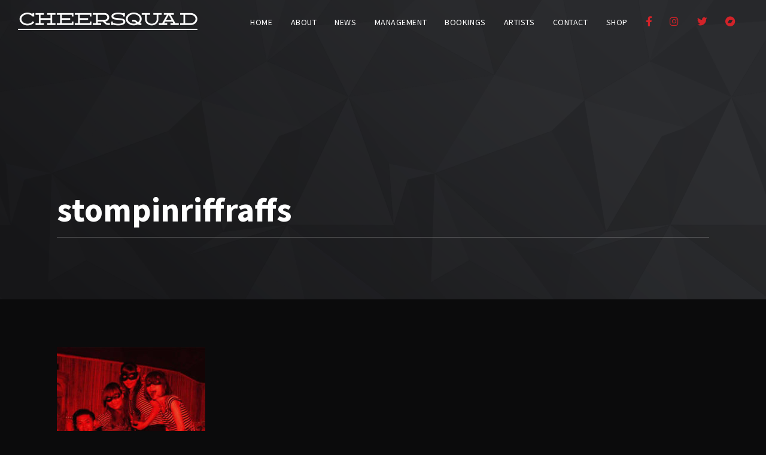

--- FILE ---
content_type: text/html; charset=UTF-8
request_url: https://www.cheersquad.com.au/bands/stompin-riffraffs/stompinriffraffs/
body_size: 13187
content:
<!DOCTYPE html>
<html dir="ltr" lang="en-AU" prefix="og: https://ogp.me/ns#">
<head>
	<meta charset="UTF-8">
	<meta name="viewport" content="width=device-width, initial-scale=1.0, maximum-scale=1.0, user-scalable=no">
	<link rel="profile" href="http://gmpg.org/xfn/11">
	<link rel="pingback" href="https://www.cheersquad.com.au/xmlrpc.php">
	<title>stompinriffraffs | Cheersquad</title>

		<!-- All in One SEO 4.9.3 - aioseo.com -->
	<meta name="robots" content="max-image-preview:large" />
	<meta name="author" content="Cheersquad"/>
	<link rel="canonical" href="https://www.cheersquad.com.au/bands/stompin-riffraffs/stompinriffraffs/" />
	<meta name="generator" content="All in One SEO (AIOSEO) 4.9.3" />
		<meta property="og:locale" content="en_US" />
		<meta property="og:site_name" content="Cheersquad" />
		<meta property="og:type" content="article" />
		<meta property="og:title" content="stompinriffraffs | Cheersquad" />
		<meta property="og:url" content="https://www.cheersquad.com.au/bands/stompin-riffraffs/stompinriffraffs/" />
		<meta property="og:image" content="https://www.cheersquad.com.au/wp-content/uploads/2018/10/cheersquad.jpg" />
		<meta property="og:image:secure_url" content="https://www.cheersquad.com.au/wp-content/uploads/2018/10/cheersquad.jpg" />
		<meta property="og:image:width" content="800" />
		<meta property="og:image:height" content="450" />
		<meta property="article:published_time" content="2018-10-11T11:24:25+00:00" />
		<meta property="article:modified_time" content="2018-10-11T11:24:25+00:00" />
		<meta property="article:publisher" content="https://www.facebook.com/CheersquadRecordsTapesMGMT" />
		<meta name="twitter:card" content="summary" />
		<meta name="twitter:site" content="@wally_kempton" />
		<meta name="twitter:title" content="stompinriffraffs | Cheersquad" />
		<meta name="twitter:image" content="https://www.cheersquad.com.au/wp-content/uploads/2018/10/cheersquad.jpg" />
		<script type="application/ld+json" class="aioseo-schema">
			{"@context":"https:\/\/schema.org","@graph":[{"@type":"BreadcrumbList","@id":"https:\/\/www.cheersquad.com.au\/bands\/stompin-riffraffs\/stompinriffraffs\/#breadcrumblist","itemListElement":[{"@type":"ListItem","@id":"https:\/\/www.cheersquad.com.au#listItem","position":1,"name":"Home","item":"https:\/\/www.cheersquad.com.au","nextItem":{"@type":"ListItem","@id":"https:\/\/www.cheersquad.com.au\/bands\/stompin-riffraffs\/stompinriffraffs\/#listItem","name":"stompinriffraffs"}},{"@type":"ListItem","@id":"https:\/\/www.cheersquad.com.au\/bands\/stompin-riffraffs\/stompinriffraffs\/#listItem","position":2,"name":"stompinriffraffs","previousItem":{"@type":"ListItem","@id":"https:\/\/www.cheersquad.com.au#listItem","name":"Home"}}]},{"@type":"ItemPage","@id":"https:\/\/www.cheersquad.com.au\/bands\/stompin-riffraffs\/stompinriffraffs\/#itempage","url":"https:\/\/www.cheersquad.com.au\/bands\/stompin-riffraffs\/stompinriffraffs\/","name":"stompinriffraffs | Cheersquad","inLanguage":"en-AU","isPartOf":{"@id":"https:\/\/www.cheersquad.com.au\/#website"},"breadcrumb":{"@id":"https:\/\/www.cheersquad.com.au\/bands\/stompin-riffraffs\/stompinriffraffs\/#breadcrumblist"},"author":{"@id":"https:\/\/www.cheersquad.com.au\/author\/cuff\/#author"},"creator":{"@id":"https:\/\/www.cheersquad.com.au\/author\/cuff\/#author"},"datePublished":"2018-10-11T22:24:25+11:00","dateModified":"2018-10-11T22:24:25+11:00"},{"@type":"Organization","@id":"https:\/\/www.cheersquad.com.au\/#organization","name":"Cheersquad Records & Tapes","description":"Melbourne record label Cheersquad Records & Tapes","url":"https:\/\/www.cheersquad.com.au\/","logo":{"@type":"ImageObject","url":"https:\/\/www.cheersquad.com.au\/wp-content\/uploads\/2020\/05\/Facebook-profile-photo-large-font.jpg","@id":"https:\/\/www.cheersquad.com.au\/bands\/stompin-riffraffs\/stompinriffraffs\/#organizationLogo","width":820,"height":820,"caption":"Cheersquad Records & Tapes"},"image":{"@id":"https:\/\/www.cheersquad.com.au\/bands\/stompin-riffraffs\/stompinriffraffs\/#organizationLogo"},"sameAs":["https:\/\/instagram.com\/cheersquadrecords","https:\/\/www.youtube.com\/channel\/UCnjniTJZiFfmw8JlsLZU7Bg","https:\/\/soundcloud.com\/cheersquadrecordsandtapes\/"]},{"@type":"Person","@id":"https:\/\/www.cheersquad.com.au\/author\/cuff\/#author","url":"https:\/\/www.cheersquad.com.au\/author\/cuff\/","name":"Cheersquad","image":{"@type":"ImageObject","@id":"https:\/\/www.cheersquad.com.au\/bands\/stompin-riffraffs\/stompinriffraffs\/#authorImage","url":"https:\/\/secure.gravatar.com\/avatar\/17e333aa29b6f036eec0b77c9d18b56889c1534c8888b0c4efc30117c30ced9f?s=96&d=mm&r=g","width":96,"height":96,"caption":"Cheersquad"}},{"@type":"WebSite","@id":"https:\/\/www.cheersquad.com.au\/#website","url":"https:\/\/www.cheersquad.com.au\/","name":"Cheersquad","description":"Melbourne record label Cheersquad Records & Tapes","inLanguage":"en-AU","publisher":{"@id":"https:\/\/www.cheersquad.com.au\/#organization"}}]}
		</script>
		<!-- All in One SEO -->

<link rel='dns-prefetch' href='//fonts.googleapis.com' />
<link rel="alternate" type="application/rss+xml" title="Cheersquad &raquo; Feed" href="https://www.cheersquad.com.au/feed/" />
<link rel="alternate" type="application/rss+xml" title="Cheersquad &raquo; Comments Feed" href="https://www.cheersquad.com.au/comments/feed/" />
<link rel="alternate" title="oEmbed (JSON)" type="application/json+oembed" href="https://www.cheersquad.com.au/wp-json/oembed/1.0/embed?url=https%3A%2F%2Fwww.cheersquad.com.au%2Fbands%2Fstompin-riffraffs%2Fstompinriffraffs%2F" />
<link rel="alternate" title="oEmbed (XML)" type="text/xml+oembed" href="https://www.cheersquad.com.au/wp-json/oembed/1.0/embed?url=https%3A%2F%2Fwww.cheersquad.com.au%2Fbands%2Fstompin-riffraffs%2Fstompinriffraffs%2F&#038;format=xml" />
<style id='wp-img-auto-sizes-contain-inline-css' type='text/css'>
img:is([sizes=auto i],[sizes^="auto," i]){contain-intrinsic-size:3000px 1500px}
/*# sourceURL=wp-img-auto-sizes-contain-inline-css */
</style>
<link rel='stylesheet' id='dashicons-css' href='https://www.cheersquad.com.au/wp-includes/css/dashicons.min.css?ver=6.9' type='text/css' media='all' />
<link rel='stylesheet' id='menu-icon-font-awesome-css' href='https://www.cheersquad.com.au/wp-content/plugins/menu-icons/css/fontawesome/css/all.min.css?ver=5.15.4' type='text/css' media='all' />
<link rel='stylesheet' id='menu-icons-extra-css' href='https://www.cheersquad.com.au/wp-content/plugins/menu-icons/css/extra.min.css?ver=0.13.20' type='text/css' media='all' />
<style id='wp-emoji-styles-inline-css' type='text/css'>

	img.wp-smiley, img.emoji {
		display: inline !important;
		border: none !important;
		box-shadow: none !important;
		height: 1em !important;
		width: 1em !important;
		margin: 0 0.07em !important;
		vertical-align: -0.1em !important;
		background: none !important;
		padding: 0 !important;
	}
/*# sourceURL=wp-emoji-styles-inline-css */
</style>
<style id='wp-block-library-inline-css' type='text/css'>
:root{--wp-block-synced-color:#7a00df;--wp-block-synced-color--rgb:122,0,223;--wp-bound-block-color:var(--wp-block-synced-color);--wp-editor-canvas-background:#ddd;--wp-admin-theme-color:#007cba;--wp-admin-theme-color--rgb:0,124,186;--wp-admin-theme-color-darker-10:#006ba1;--wp-admin-theme-color-darker-10--rgb:0,107,160.5;--wp-admin-theme-color-darker-20:#005a87;--wp-admin-theme-color-darker-20--rgb:0,90,135;--wp-admin-border-width-focus:2px}@media (min-resolution:192dpi){:root{--wp-admin-border-width-focus:1.5px}}.wp-element-button{cursor:pointer}:root .has-very-light-gray-background-color{background-color:#eee}:root .has-very-dark-gray-background-color{background-color:#313131}:root .has-very-light-gray-color{color:#eee}:root .has-very-dark-gray-color{color:#313131}:root .has-vivid-green-cyan-to-vivid-cyan-blue-gradient-background{background:linear-gradient(135deg,#00d084,#0693e3)}:root .has-purple-crush-gradient-background{background:linear-gradient(135deg,#34e2e4,#4721fb 50%,#ab1dfe)}:root .has-hazy-dawn-gradient-background{background:linear-gradient(135deg,#faaca8,#dad0ec)}:root .has-subdued-olive-gradient-background{background:linear-gradient(135deg,#fafae1,#67a671)}:root .has-atomic-cream-gradient-background{background:linear-gradient(135deg,#fdd79a,#004a59)}:root .has-nightshade-gradient-background{background:linear-gradient(135deg,#330968,#31cdcf)}:root .has-midnight-gradient-background{background:linear-gradient(135deg,#020381,#2874fc)}:root{--wp--preset--font-size--normal:16px;--wp--preset--font-size--huge:42px}.has-regular-font-size{font-size:1em}.has-larger-font-size{font-size:2.625em}.has-normal-font-size{font-size:var(--wp--preset--font-size--normal)}.has-huge-font-size{font-size:var(--wp--preset--font-size--huge)}.has-text-align-center{text-align:center}.has-text-align-left{text-align:left}.has-text-align-right{text-align:right}.has-fit-text{white-space:nowrap!important}#end-resizable-editor-section{display:none}.aligncenter{clear:both}.items-justified-left{justify-content:flex-start}.items-justified-center{justify-content:center}.items-justified-right{justify-content:flex-end}.items-justified-space-between{justify-content:space-between}.screen-reader-text{border:0;clip-path:inset(50%);height:1px;margin:-1px;overflow:hidden;padding:0;position:absolute;width:1px;word-wrap:normal!important}.screen-reader-text:focus{background-color:#ddd;clip-path:none;color:#444;display:block;font-size:1em;height:auto;left:5px;line-height:normal;padding:15px 23px 14px;text-decoration:none;top:5px;width:auto;z-index:100000}html :where(.has-border-color){border-style:solid}html :where([style*=border-top-color]){border-top-style:solid}html :where([style*=border-right-color]){border-right-style:solid}html :where([style*=border-bottom-color]){border-bottom-style:solid}html :where([style*=border-left-color]){border-left-style:solid}html :where([style*=border-width]){border-style:solid}html :where([style*=border-top-width]){border-top-style:solid}html :where([style*=border-right-width]){border-right-style:solid}html :where([style*=border-bottom-width]){border-bottom-style:solid}html :where([style*=border-left-width]){border-left-style:solid}html :where(img[class*=wp-image-]){height:auto;max-width:100%}:where(figure){margin:0 0 1em}html :where(.is-position-sticky){--wp-admin--admin-bar--position-offset:var(--wp-admin--admin-bar--height,0px)}@media screen and (max-width:600px){html :where(.is-position-sticky){--wp-admin--admin-bar--position-offset:0px}}

/*# sourceURL=wp-block-library-inline-css */
</style><style id='global-styles-inline-css' type='text/css'>
:root{--wp--preset--aspect-ratio--square: 1;--wp--preset--aspect-ratio--4-3: 4/3;--wp--preset--aspect-ratio--3-4: 3/4;--wp--preset--aspect-ratio--3-2: 3/2;--wp--preset--aspect-ratio--2-3: 2/3;--wp--preset--aspect-ratio--16-9: 16/9;--wp--preset--aspect-ratio--9-16: 9/16;--wp--preset--color--black: #000000;--wp--preset--color--cyan-bluish-gray: #abb8c3;--wp--preset--color--white: #ffffff;--wp--preset--color--pale-pink: #f78da7;--wp--preset--color--vivid-red: #cf2e2e;--wp--preset--color--luminous-vivid-orange: #ff6900;--wp--preset--color--luminous-vivid-amber: #fcb900;--wp--preset--color--light-green-cyan: #7bdcb5;--wp--preset--color--vivid-green-cyan: #00d084;--wp--preset--color--pale-cyan-blue: #8ed1fc;--wp--preset--color--vivid-cyan-blue: #0693e3;--wp--preset--color--vivid-purple: #9b51e0;--wp--preset--gradient--vivid-cyan-blue-to-vivid-purple: linear-gradient(135deg,rgb(6,147,227) 0%,rgb(155,81,224) 100%);--wp--preset--gradient--light-green-cyan-to-vivid-green-cyan: linear-gradient(135deg,rgb(122,220,180) 0%,rgb(0,208,130) 100%);--wp--preset--gradient--luminous-vivid-amber-to-luminous-vivid-orange: linear-gradient(135deg,rgb(252,185,0) 0%,rgb(255,105,0) 100%);--wp--preset--gradient--luminous-vivid-orange-to-vivid-red: linear-gradient(135deg,rgb(255,105,0) 0%,rgb(207,46,46) 100%);--wp--preset--gradient--very-light-gray-to-cyan-bluish-gray: linear-gradient(135deg,rgb(238,238,238) 0%,rgb(169,184,195) 100%);--wp--preset--gradient--cool-to-warm-spectrum: linear-gradient(135deg,rgb(74,234,220) 0%,rgb(151,120,209) 20%,rgb(207,42,186) 40%,rgb(238,44,130) 60%,rgb(251,105,98) 80%,rgb(254,248,76) 100%);--wp--preset--gradient--blush-light-purple: linear-gradient(135deg,rgb(255,206,236) 0%,rgb(152,150,240) 100%);--wp--preset--gradient--blush-bordeaux: linear-gradient(135deg,rgb(254,205,165) 0%,rgb(254,45,45) 50%,rgb(107,0,62) 100%);--wp--preset--gradient--luminous-dusk: linear-gradient(135deg,rgb(255,203,112) 0%,rgb(199,81,192) 50%,rgb(65,88,208) 100%);--wp--preset--gradient--pale-ocean: linear-gradient(135deg,rgb(255,245,203) 0%,rgb(182,227,212) 50%,rgb(51,167,181) 100%);--wp--preset--gradient--electric-grass: linear-gradient(135deg,rgb(202,248,128) 0%,rgb(113,206,126) 100%);--wp--preset--gradient--midnight: linear-gradient(135deg,rgb(2,3,129) 0%,rgb(40,116,252) 100%);--wp--preset--font-size--small: 13px;--wp--preset--font-size--medium: 20px;--wp--preset--font-size--large: 36px;--wp--preset--font-size--x-large: 42px;--wp--preset--spacing--20: 0.44rem;--wp--preset--spacing--30: 0.67rem;--wp--preset--spacing--40: 1rem;--wp--preset--spacing--50: 1.5rem;--wp--preset--spacing--60: 2.25rem;--wp--preset--spacing--70: 3.38rem;--wp--preset--spacing--80: 5.06rem;--wp--preset--shadow--natural: 6px 6px 9px rgba(0, 0, 0, 0.2);--wp--preset--shadow--deep: 12px 12px 50px rgba(0, 0, 0, 0.4);--wp--preset--shadow--sharp: 6px 6px 0px rgba(0, 0, 0, 0.2);--wp--preset--shadow--outlined: 6px 6px 0px -3px rgb(255, 255, 255), 6px 6px rgb(0, 0, 0);--wp--preset--shadow--crisp: 6px 6px 0px rgb(0, 0, 0);}:where(.is-layout-flex){gap: 0.5em;}:where(.is-layout-grid){gap: 0.5em;}body .is-layout-flex{display: flex;}.is-layout-flex{flex-wrap: wrap;align-items: center;}.is-layout-flex > :is(*, div){margin: 0;}body .is-layout-grid{display: grid;}.is-layout-grid > :is(*, div){margin: 0;}:where(.wp-block-columns.is-layout-flex){gap: 2em;}:where(.wp-block-columns.is-layout-grid){gap: 2em;}:where(.wp-block-post-template.is-layout-flex){gap: 1.25em;}:where(.wp-block-post-template.is-layout-grid){gap: 1.25em;}.has-black-color{color: var(--wp--preset--color--black) !important;}.has-cyan-bluish-gray-color{color: var(--wp--preset--color--cyan-bluish-gray) !important;}.has-white-color{color: var(--wp--preset--color--white) !important;}.has-pale-pink-color{color: var(--wp--preset--color--pale-pink) !important;}.has-vivid-red-color{color: var(--wp--preset--color--vivid-red) !important;}.has-luminous-vivid-orange-color{color: var(--wp--preset--color--luminous-vivid-orange) !important;}.has-luminous-vivid-amber-color{color: var(--wp--preset--color--luminous-vivid-amber) !important;}.has-light-green-cyan-color{color: var(--wp--preset--color--light-green-cyan) !important;}.has-vivid-green-cyan-color{color: var(--wp--preset--color--vivid-green-cyan) !important;}.has-pale-cyan-blue-color{color: var(--wp--preset--color--pale-cyan-blue) !important;}.has-vivid-cyan-blue-color{color: var(--wp--preset--color--vivid-cyan-blue) !important;}.has-vivid-purple-color{color: var(--wp--preset--color--vivid-purple) !important;}.has-black-background-color{background-color: var(--wp--preset--color--black) !important;}.has-cyan-bluish-gray-background-color{background-color: var(--wp--preset--color--cyan-bluish-gray) !important;}.has-white-background-color{background-color: var(--wp--preset--color--white) !important;}.has-pale-pink-background-color{background-color: var(--wp--preset--color--pale-pink) !important;}.has-vivid-red-background-color{background-color: var(--wp--preset--color--vivid-red) !important;}.has-luminous-vivid-orange-background-color{background-color: var(--wp--preset--color--luminous-vivid-orange) !important;}.has-luminous-vivid-amber-background-color{background-color: var(--wp--preset--color--luminous-vivid-amber) !important;}.has-light-green-cyan-background-color{background-color: var(--wp--preset--color--light-green-cyan) !important;}.has-vivid-green-cyan-background-color{background-color: var(--wp--preset--color--vivid-green-cyan) !important;}.has-pale-cyan-blue-background-color{background-color: var(--wp--preset--color--pale-cyan-blue) !important;}.has-vivid-cyan-blue-background-color{background-color: var(--wp--preset--color--vivid-cyan-blue) !important;}.has-vivid-purple-background-color{background-color: var(--wp--preset--color--vivid-purple) !important;}.has-black-border-color{border-color: var(--wp--preset--color--black) !important;}.has-cyan-bluish-gray-border-color{border-color: var(--wp--preset--color--cyan-bluish-gray) !important;}.has-white-border-color{border-color: var(--wp--preset--color--white) !important;}.has-pale-pink-border-color{border-color: var(--wp--preset--color--pale-pink) !important;}.has-vivid-red-border-color{border-color: var(--wp--preset--color--vivid-red) !important;}.has-luminous-vivid-orange-border-color{border-color: var(--wp--preset--color--luminous-vivid-orange) !important;}.has-luminous-vivid-amber-border-color{border-color: var(--wp--preset--color--luminous-vivid-amber) !important;}.has-light-green-cyan-border-color{border-color: var(--wp--preset--color--light-green-cyan) !important;}.has-vivid-green-cyan-border-color{border-color: var(--wp--preset--color--vivid-green-cyan) !important;}.has-pale-cyan-blue-border-color{border-color: var(--wp--preset--color--pale-cyan-blue) !important;}.has-vivid-cyan-blue-border-color{border-color: var(--wp--preset--color--vivid-cyan-blue) !important;}.has-vivid-purple-border-color{border-color: var(--wp--preset--color--vivid-purple) !important;}.has-vivid-cyan-blue-to-vivid-purple-gradient-background{background: var(--wp--preset--gradient--vivid-cyan-blue-to-vivid-purple) !important;}.has-light-green-cyan-to-vivid-green-cyan-gradient-background{background: var(--wp--preset--gradient--light-green-cyan-to-vivid-green-cyan) !important;}.has-luminous-vivid-amber-to-luminous-vivid-orange-gradient-background{background: var(--wp--preset--gradient--luminous-vivid-amber-to-luminous-vivid-orange) !important;}.has-luminous-vivid-orange-to-vivid-red-gradient-background{background: var(--wp--preset--gradient--luminous-vivid-orange-to-vivid-red) !important;}.has-very-light-gray-to-cyan-bluish-gray-gradient-background{background: var(--wp--preset--gradient--very-light-gray-to-cyan-bluish-gray) !important;}.has-cool-to-warm-spectrum-gradient-background{background: var(--wp--preset--gradient--cool-to-warm-spectrum) !important;}.has-blush-light-purple-gradient-background{background: var(--wp--preset--gradient--blush-light-purple) !important;}.has-blush-bordeaux-gradient-background{background: var(--wp--preset--gradient--blush-bordeaux) !important;}.has-luminous-dusk-gradient-background{background: var(--wp--preset--gradient--luminous-dusk) !important;}.has-pale-ocean-gradient-background{background: var(--wp--preset--gradient--pale-ocean) !important;}.has-electric-grass-gradient-background{background: var(--wp--preset--gradient--electric-grass) !important;}.has-midnight-gradient-background{background: var(--wp--preset--gradient--midnight) !important;}.has-small-font-size{font-size: var(--wp--preset--font-size--small) !important;}.has-medium-font-size{font-size: var(--wp--preset--font-size--medium) !important;}.has-large-font-size{font-size: var(--wp--preset--font-size--large) !important;}.has-x-large-font-size{font-size: var(--wp--preset--font-size--x-large) !important;}
/*# sourceURL=global-styles-inline-css */
</style>

<style id='classic-theme-styles-inline-css' type='text/css'>
/*! This file is auto-generated */
.wp-block-button__link{color:#fff;background-color:#32373c;border-radius:9999px;box-shadow:none;text-decoration:none;padding:calc(.667em + 2px) calc(1.333em + 2px);font-size:1.125em}.wp-block-file__button{background:#32373c;color:#fff;text-decoration:none}
/*# sourceURL=/wp-includes/css/classic-themes.min.css */
</style>
<link rel='stylesheet' id='wp-components-css' href='https://www.cheersquad.com.au/wp-includes/css/dist/components/style.min.css?ver=6.9' type='text/css' media='all' />
<link rel='stylesheet' id='wp-preferences-css' href='https://www.cheersquad.com.au/wp-includes/css/dist/preferences/style.min.css?ver=6.9' type='text/css' media='all' />
<link rel='stylesheet' id='wp-block-editor-css' href='https://www.cheersquad.com.au/wp-includes/css/dist/block-editor/style.min.css?ver=6.9' type='text/css' media='all' />
<link rel='stylesheet' id='popup-maker-block-library-style-css' href='https://www.cheersquad.com.au/wp-content/plugins/popup-maker/dist/packages/block-library-style.css?ver=dbea705cfafe089d65f1' type='text/css' media='all' />
<link rel='stylesheet' id='contact-form-7-css' href='https://www.cheersquad.com.au/wp-content/plugins/contact-form-7/includes/css/styles.css?ver=6.1.4' type='text/css' media='all' />
<link rel='stylesheet' id='rascals-shortcodes-css' href='https://www.cheersquad.com.au/wp-content/plugins/noisa-toolkit/assets/css/shortcodes.css?ver=6.9' type='text/css' media='all' />
<link rel='stylesheet' id='searchandfilter-css' href='https://www.cheersquad.com.au/wp-content/plugins/search-filter/style.css?ver=1' type='text/css' media='all' />
<link rel='stylesheet' id='noisa-fonts-css' href='//fonts.googleapis.com/css?family=Source+Sans+Pro%3A300%2C300i%2C400%2C400i%2C600%2C600i%2C700%2C700i&#038;subset=latin-ext&#038;ver=1.0.0' type='text/css' media='all' />
<link rel='stylesheet' id='icomoon-css' href='https://www.cheersquad.com.au/wp-content/themes/noisa/icons/icomoon.css?ver=6.9' type='text/css' media='all' />
<link rel='stylesheet' id='magnific-popup-css' href='https://www.cheersquad.com.au/wp-content/themes/noisa/css/magnific-popup.css?ver=6.9' type='text/css' media='all' />
<link rel='stylesheet' id='owl-carousel-css' href='https://www.cheersquad.com.au/wp-content/themes/noisa/css/owl.carousel.css?ver=6.9' type='text/css' media='all' />
<link rel='stylesheet' id='noisa-style-css' href='https://www.cheersquad.com.au/wp-content/themes/noisa/style.css?ver=6.9' type='text/css' media='all' />
<script type="text/javascript" src="https://www.cheersquad.com.au/wp-includes/js/jquery/jquery.min.js?ver=3.7.1" id="jquery-core-js"></script>
<script type="text/javascript" src="https://www.cheersquad.com.au/wp-includes/js/jquery/jquery-migrate.min.js?ver=3.4.1" id="jquery-migrate-js"></script>
<script type="text/javascript" src="//www.cheersquad.com.au/wp-content/plugins/revslider/sr6/assets/js/rbtools.min.js?ver=6.7.37" async id="tp-tools-js"></script>
<script type="text/javascript" src="//www.cheersquad.com.au/wp-content/plugins/revslider/sr6/assets/js/rs6.min.js?ver=6.7.37" async id="revmin-js"></script>
<script type="text/javascript" id="custom-scripts-js-extra">
/* <![CDATA[ */
var theme_vars = {"theme_uri":"https://www.cheersquad.com.au/wp-content/themes/noisa","map_marker":"","content_animations":"","mobile_animations":""};
//# sourceURL=custom-scripts-js-extra
/* ]]> */
</script>
<script type="text/javascript" src="https://www.cheersquad.com.au/wp-content/themes/noisa/js/custom.js?ver=imagesloaded" id="custom-scripts-js"></script>
<script></script><link rel="https://api.w.org/" href="https://www.cheersquad.com.au/wp-json/" /><link rel="alternate" title="JSON" type="application/json" href="https://www.cheersquad.com.au/wp-json/wp/v2/media/684" /><link rel="EditURI" type="application/rsd+xml" title="RSD" href="https://www.cheersquad.com.au/xmlrpc.php?rsd" />
<meta name="generator" content="WordPress 6.9" />
<link rel='shortlink' href='https://www.cheersquad.com.au/?p=684' />

<meta property="og:url" content="https://www.cheersquad.com.au/bands/stompin-riffraffs/stompinriffraffs/"/>

<meta property="og:image" content="https://www.cheersquad.com.au/wp-content/uploads/2018/10/stompinriffraffs.jpg"/>
<style type="text/css">.recentcomments a{display:inline !important;padding:0 !important;margin:0 !important;}</style><meta name="generator" content="Powered by WPBakery Page Builder - drag and drop page builder for WordPress."/>
<meta name="generator" content="Powered by Slider Revolution 6.7.37 - responsive, Mobile-Friendly Slider Plugin for WordPress with comfortable drag and drop interface." />
<link rel="icon" href="https://www.cheersquad.com.au/wp-content/uploads/2018/10/cropped-favicon-32x32.png" sizes="32x32" />
<link rel="icon" href="https://www.cheersquad.com.au/wp-content/uploads/2018/10/cropped-favicon-192x192.png" sizes="192x192" />
<link rel="apple-touch-icon" href="https://www.cheersquad.com.au/wp-content/uploads/2018/10/cropped-favicon-180x180.png" />
<meta name="msapplication-TileImage" content="https://www.cheersquad.com.au/wp-content/uploads/2018/10/cropped-favicon-270x270.png" />
<script>function setREVStartSize(e){
			//window.requestAnimationFrame(function() {
				window.RSIW = window.RSIW===undefined ? window.innerWidth : window.RSIW;
				window.RSIH = window.RSIH===undefined ? window.innerHeight : window.RSIH;
				try {
					var pw = document.getElementById(e.c).parentNode.offsetWidth,
						newh;
					pw = pw===0 || isNaN(pw) || (e.l=="fullwidth" || e.layout=="fullwidth") ? window.RSIW : pw;
					e.tabw = e.tabw===undefined ? 0 : parseInt(e.tabw);
					e.thumbw = e.thumbw===undefined ? 0 : parseInt(e.thumbw);
					e.tabh = e.tabh===undefined ? 0 : parseInt(e.tabh);
					e.thumbh = e.thumbh===undefined ? 0 : parseInt(e.thumbh);
					e.tabhide = e.tabhide===undefined ? 0 : parseInt(e.tabhide);
					e.thumbhide = e.thumbhide===undefined ? 0 : parseInt(e.thumbhide);
					e.mh = e.mh===undefined || e.mh=="" || e.mh==="auto" ? 0 : parseInt(e.mh,0);
					if(e.layout==="fullscreen" || e.l==="fullscreen")
						newh = Math.max(e.mh,window.RSIH);
					else{
						e.gw = Array.isArray(e.gw) ? e.gw : [e.gw];
						for (var i in e.rl) if (e.gw[i]===undefined || e.gw[i]===0) e.gw[i] = e.gw[i-1];
						e.gh = e.el===undefined || e.el==="" || (Array.isArray(e.el) && e.el.length==0)? e.gh : e.el;
						e.gh = Array.isArray(e.gh) ? e.gh : [e.gh];
						for (var i in e.rl) if (e.gh[i]===undefined || e.gh[i]===0) e.gh[i] = e.gh[i-1];
											
						var nl = new Array(e.rl.length),
							ix = 0,
							sl;
						e.tabw = e.tabhide>=pw ? 0 : e.tabw;
						e.thumbw = e.thumbhide>=pw ? 0 : e.thumbw;
						e.tabh = e.tabhide>=pw ? 0 : e.tabh;
						e.thumbh = e.thumbhide>=pw ? 0 : e.thumbh;
						for (var i in e.rl) nl[i] = e.rl[i]<window.RSIW ? 0 : e.rl[i];
						sl = nl[0];
						for (var i in nl) if (sl>nl[i] && nl[i]>0) { sl = nl[i]; ix=i;}
						var m = pw>(e.gw[ix]+e.tabw+e.thumbw) ? 1 : (pw-(e.tabw+e.thumbw)) / (e.gw[ix]);
						newh =  (e.gh[ix] * m) + (e.tabh + e.thumbh);
					}
					var el = document.getElementById(e.c);
					if (el!==null && el) el.style.height = newh+"px";
					el = document.getElementById(e.c+"_wrapper");
					if (el!==null && el) {
						el.style.height = newh+"px";
						el.style.display = "block";
					}
				} catch(e){
					console.log("Failure at Presize of Slider:" + e)
				}
			//});
		  };</script>
		<style type="text/css" id="wp-custom-css">
			/* Selection */
::-moz-selection { background: #d2232a; }
::selection { background: #d2232a; }

/* -----> Color */
a,
blockquote cite a,
blockquote cite a:hover,
#searchform #searchsubmit i:hover,
.color,
#slidebar header a:hover, #slidebar header a:hover span,
.format-quote .quote-text cite, .format-quote .quote-text cite a
.more-link, .more-link-excerpt,
.grid-cats a:hover,
.grid-share-buttons a:hover .icon,
.thumb-event .event-day,
.logged-in-as a:hover,
#footer-note p a:hover,
.widget a:hover,
.widget-title a:hover,
.content-sidebar .widget a:hover,
.widget table#wp-calendar #next a:hover, .widget table#wp-calendar #prev a:hover,
.tweets-widget li a:hover:before,
.tweets-widget li .date a,
.widget_noisa_recent_posts .rp-caption .rp-date,
.sp-time-elapsed,
#scamp_player.sp-show-list .sp-buttons-container a.sp-queue-button:before,
.circle-button:hover i.icon,
.track-button:hover,
.track-button:hover i.icon,
.icon_column .text-holder a:hover,
.icon_column:hover .icon_column_title, .icon_column:hover .icon
{
    color: #d2232a;
}

a > * {color: #fff}
a > *:hover {color: #d2232a}

/* -----> Background */
.spinner,
#nav ul ul a:hover, #nav ul ul .hover > a, #nav ul ul .current > a, 
#nav ul ul .current > a:hover, #nav ul ul a.selected,
.post-navigation a:hover,
.meta-cats a,
.meta-col .meta-comments a,
.meta-tags a:hover,
.masonry-list .event-li.selected .date,
.masonry-list .event-li:hover .date,
.grid-content:after,
.section-title:after,
.comment .reply a:hover,
#scroll-button:hover,
.widget button, .widget .button, .widget input[type='button'], .widget input[type='reset'], .widget input[type='submit'],
.widget_tag_cloud .tagcloud a:hover,
.tweets-widget li:hover:before,
.badge.color,
.badge.soundcloud,
input[type='submit'], button, .btn, .widget .btn,
.pill-btn,
.sp-progress .sp-position,
#scamp_player.paused .sp-position,
.sp-progress .sp-position:after,
.sp-volume-position,
.sp-volume-position:after,
.tweets li:hover:before,
ol.tracklist.simple li .simple-track.sp-play,
ol.tracklist.simple li .simple-track.sp-pause,
ol.tracklist.simple li .simple-track.sp-loading,
ol.tracklist.simple li .simple-track:hover,
#icon-nav #shop-link .shop-items-count,
.circle-btn:hover,
.share-buttons .circle-btn:hover,
#header.show-bg #icon-nav #shop-link .shop-items-count
{
    background-color: #d2232a;
}

/* -----> Border */
.meta-col .meta-comments a:after,
.intro-tabs-wrap a:hover,
.intro-tabs-wrap.intro-tabs-before-init a:first-child,
.intro-tabs-wrap a.active,
.direction-l .flag:before,
.direction-r .flag:before,
.price-table-inner.important-price,
.dark-bg .price-table-inner:hover,
.price-table-inner:hover {
    border-color: #d2232a;
}

@media only screen and (min-width: 1220px) {
#icon-nav{display:none;}
}		</style>
		<style id="kirki-inline-styles">#footer-note p a:hover,#scamp_player.sp-show-list .sp-buttons-container a.sp-queue-button:before,#searchform #searchsubmit i:hover,#slidebar header a:hover,#slidebar header a:hover span,.circle-button:hover i.icon,.color,.content-sidebar .widget a:hover,.format-quote .quote-text cite,.format-quote .quote-text cite a,.grid-cats a:hover,.grid-share-buttons a:hover .icon,.icon_column .text-holder a:hover,.icon_column:hover .icon,.icon_column:hover .icon_column_title,.logged-in-as a:hover,.more-link,.more-link-excerpt,.sp-time-elapsed,.thumb-event .event-day,.track-button:hover,.track-button:hover i.icon,.tweets-widget li .date a,.tweets-widget li a:hover:before,.widget a:hover,.widget table#wp-calendar #next a:hover,.widget table#wp-calendar #prev a:hover,.widget-title a:hover,.widget_noisa_recent_posts .rp-caption .rp-date,a,a > *,blockquote cite a,blockquote cite a:hover{color:#d22329;}#header.show-bg #icon-nav #shop-link .shop-items-count,#icon-nav #shop-link .shop-items-count,#nav ul ul .current > a,#nav ul ul .current > a:hover,#nav ul ul .hover > a,#nav ul ul a.selected,#nav ul ul a:hover,#scamp_player.paused .sp-position,#scroll-button:hover,.ajax-loader,.badge.color,.badge.soundcloud,.btn,.circle-btn:hover,.comment .reply a:hover,.grid-content:after,.masonry-list .event-li.selected .date,.masonry-list .event-li:hover .date,.meta-cats a,.meta-col .meta-comments a,.meta-tags a:hover,.pill-btn,.post-navigation a:hover,.section-title:after,.share-buttons .circle-btn:hover,.sp-progress .sp-position,.sp-progress .sp-position:after,.sp-volume-position,.sp-volume-position:after,.spinner,.tweets li:hover:before,.tweets-widget li:hover:before,.widget .btn,.widget .button,.widget button,.widget input[type="button"],.widget input[type="reset"],.widget input[type="submit"],.widget_tag_cloud .tagcloud a:hover,button,input[type="submit"],ol.tracklist.simple li .simple-track.sp-loading,ol.tracklist.simple li .simple-track.sp-pause,ol.tracklist.simple li .simple-track.sp-play,ol.tracklist.simple li .simple-track:hover{background-color:#d22329;}::selection{background:#d22329;}.dark-bg .price-table-inner:hover,.direction-l .flag:before,.direction-r .flag:before,.intro-tabs-wrap a.active,.intro-tabs-wrap a:hover,.intro-tabs-wrap.intro-tabs-before-init a:first-child,.price-table-inner.important-price,.price-table-inner:hover{border-color:#d22329;}.meta-col .meta-comments a:after{border-left-color:#d22329;}#reply-title,.article-title,.article-title a,.widget .widget-title,h1,h2,h3,h4,h5,h6{color:#ffffff;}.masonry-anim .masonry-item:after,.masonry-item,body{background:#0b0b0c;}body{color:#eeeeee;}#WPAjaxLoader,#loading-layer{background-color:#000000;}.intro-page-title{background-image:url("https://www.cheersquad.com.au/wp-content/themes/noisa/images/bg.png");}</style><noscript><style> .wpb_animate_when_almost_visible { opacity: 1; }</style></noscript><link rel='stylesheet' id='rs-plugin-settings-css' href='//www.cheersquad.com.au/wp-content/plugins/revslider/sr6/assets/css/rs6.css?ver=6.7.37' type='text/css' media='all' />
<style id='rs-plugin-settings-inline-css' type='text/css'>
#rs-demo-id {}
/*# sourceURL=rs-plugin-settings-inline-css */
</style>
</head>
<body class="attachment wp-singular attachment-template-default single single-attachment postid-684 attachmentid-684 attachment-jpeg wp-embed-responsive wp-theme-noisa wpb-js-composer js-comp-ver-8.6.1 vc_responsive" data-page_id="684" data-wp_title="stompinriffraffs | Cheersquad">

			<div id="loading-layer" class="wpal-loading-layer show-layer"><div class="ajax-loader"></div></div>	
<div id="slidebar" class="dark-bg">

	
	<a href="#" id="slidebar-close"></a>
	<div id="slidebar-content" class="clearfix dark-bg">
		<div>
								
		<nav id="main-nav">
					</nav>
			
		</div>
	</div>

</div>  
<div id="slidebar-layer"></div>

<div id="site" class="site">
		<header id="header" class="">

		<div class="container">

			<div id="site-logo" class="header-logo">
				<a href="https://www.cheersquad.com.au/" class="is-logo-alt" id="logo"><img src="http://www.cheersquad.com.au/wp-content/uploads/2018/09/cs_logo3-1.png" class="logo-img" alt="Logo Image"><img src="http://www.cheersquad.com.au/wp-content/uploads/2018/09/cs_logo3-1.png" class="logo-img-alt" alt="Logo Image Alt"></a>
			</div>
			<nav id="icon-nav">
				<a href="#" class="icon-nav-item" id="menu-trigger"><span class="icon"></span></a>
				
			</nav>

							<nav id="social-nav">
									</nav>
			
									<nav id="nav"> 
				<ul id="menu-top-menu" class="menu"><li id="menu-item-487" class="menu-item menu-item-type-post_type menu-item-object-page menu-item-home menu-item-487"><a href="https://www.cheersquad.com.au/">Home</a></li>
<li id="menu-item-585" class="menu-item menu-item-type-post_type menu-item-object-page menu-item-585"><a href="https://www.cheersquad.com.au/about/">About</a></li>
<li id="menu-item-493" class="menu-item menu-item-type-post_type menu-item-object-page menu-item-493"><a href="https://www.cheersquad.com.au/news/">News</a></li>
<li id="menu-item-597" class="menu-item menu-item-type-post_type menu-item-object-page menu-item-597"><a href="https://www.cheersquad.com.au/management/">Management</a></li>
<li id="menu-item-601" class="menu-item menu-item-type-post_type menu-item-object-page menu-item-601"><a href="https://www.cheersquad.com.au/bookings/">Bookings</a></li>
<li id="menu-item-3633" class="menu-item menu-item-type-post_type menu-item-object-page menu-item-3633"><a href="https://www.cheersquad.com.au/artists/">Artists</a></li>
<li id="menu-item-488" class="menu-item menu-item-type-post_type menu-item-object-page menu-item-488"><a href="https://www.cheersquad.com.au/contact/">Contact</a></li>
<li id="menu-item-1884" class="menu-item menu-item-type-custom menu-item-object-custom menu-item-1884"><a href="https://cheersquadrecordstapes.bandcamp.com/">Shop</a></li>
<li id="menu-item-715" class="menu-item menu-item-type-custom menu-item-object-custom menu-item-715"><a href="https://www.facebook.com/CheersquadRecordsTapesMGMT/"><i class="_mi fab fa-facebook-f" aria-hidden="true"></i><span class="visuallyhidden">Facebook</span></a></li>
<li id="menu-item-782" class="menu-item menu-item-type-custom menu-item-object-custom menu-item-782"><a href="http://instagram.com/cheersquadrecords"><i class="_mi fab fa-instagram" aria-hidden="true"></i><span class="visuallyhidden">Instagram</span></a></li>
<li id="menu-item-716" class="menu-item menu-item-type-custom menu-item-object-custom menu-item-716"><a href="https://twitter.com/wally_kempton"><i class="_mi fab fa-twitter" aria-hidden="true"></i><span class="visuallyhidden">Twitter</span></a></li>
<li id="menu-item-777" class="menu-item menu-item-type-custom menu-item-object-custom menu-item-777"><a href="https://cheersquadrecordstapes.bandcamp.com/"><i class="_mi fab fa-bandcamp" aria-hidden="true"></i><span class="visuallyhidden">Bandcamp</span></a></li>
</ul>			</nav>
					</div>
	</header>

	<div id="ajax-container">
		<div id="ajax-content">		<section class="intro-page-title dark-bg intro-image  intro clearfix intro-id-684">
		<div class="intro-inner">
			<!-- Captions -->
			<div class="intro-captions ">
				<div class="container">
					<div class="caption-top">

						
												<h2 class="caption-title">stompinriffraffs</h2>
											</div>
					<div class="caption-divider-wrapper"><hr class="caption-divider"></div>
					<div class="caption-bottom">
						
						
						
						
					</div>
					<!-- /caption-bottom -->
					
				</div>
			</div>
			<!-- Image -->
										
					</div>
	</section>
	
<div id="content" class="wide">

	<div class="container clearfix">
		
		<div role="main" class="main wide">
			<article id="post-684" class="blog-article xfolkentry hentry post-684 attachment type-attachment status-inherit">
		
		
	
	<div class="article-content entry-content">
		<p class="attachment"><a href='https://www.cheersquad.com.au/wp-content/uploads/2018/10/stompinriffraffs.jpg'><img fetchpriority="high" decoding="async" width="248" height="300" src="https://www.cheersquad.com.au/wp-content/uploads/2018/10/stompinriffraffs-248x300.jpg" class="attachment-medium size-medium" alt="" srcset="https://www.cheersquad.com.au/wp-content/uploads/2018/10/stompinriffraffs-248x300.jpg 248w, https://www.cheersquad.com.au/wp-content/uploads/2018/10/stompinriffraffs.jpg 660w" sizes="(max-width: 248px) 100vw, 248px" /></a></p>

		
	
	
	<div class="meta-bottom">
				<div class="meta-col">
			<span class="meta-share-title">Share in</span>
			<div class="share-buttons">
            <a class="circle-btn share-button fb-share-btn" target="_blank" href="http://www.facebook.com/sharer.php?u=https://www.cheersquad.com.au/bands/stompin-riffraffs/stompinriffraffs/"><span class="icon icon-facebook"></span></a>
            <a class="circle-btn share-button twitter-share-btn" target="_blank" href="http://twitter.com/share?url=https://www.cheersquad.com.au/bands/stompin-riffraffs/stompinriffraffs/"><span class="icon icon-twitter"></span></a>
            <a class="circle-btn share-button linkedin-share-btn" target="_blank" href="https://www.linkedin.com/cws/share?url=https://www.cheersquad.com.au/bands/stompin-riffraffs/stompinriffraffs/"><span class="icon icon-linkedin"></span></a>
        </div>		</div>
				<div class="meta-col">
			<span class="meta-tags-title">Tagged in</span>
					</div>
	</div>
   
	<div class="clear"></div>

				</div><!-- .entry-content -->

</article><!-- #post-## -->		</div>
		<!-- /main -->
			</div>
	<!-- /container -->

	<!-- Single Navigation  -->
					<nav class="navigation post-navigation">
		<div class="nav-links">
			<span class="attachment-post-link"><a href="https://www.cheersquad.com.au/bands/stompin-riffraffs/" rel="prev"><span class="meta-nav">Published In</span>Stompin&#8217; Riffraffs</a></span>		</div><!-- .nav-links -->
	</nav><!-- .navigation -->
			</div>
<!-- #content -->

<!-- Comments -->

		</div><!-- #ajax content -->
	</div><!-- #ajax container -->
	
	<!-- Footer container -->
	<section id="footer-container">
		
		<!-- Footer Note -->
		<div id="footer-note">
			<div class="container footer-note-content">
					© Copyright 2018 Cheersquad. Website by <a href="http://www.fuzzface.com.au" target="_blank">Fuzzface Studio</a>. Photography by <a href="https://www.facebook.com/CarbieWarbie/" target="_blank">Carbie Warbie</a>, <a href="https://www.facebook.com/Rag-and-Bone-Photography-630831593594619/?eid=ARA_AXHa8szrf5mPJn7eDOiPE_nxSj75Xvm_imm922q4XDA2ICoF7w42yW6NCHUX5wCxyVo1aSpbgomK&amp;timeline_context_item_type=intro_card_work&amp;timeline_context_item_source=100006499009207&amp;fref=tag" target="_blank">Rag &amp; Bone</a> and more!


		   
			</div>
		</div>
		<!-- #footer note -->
	</section>
	<!-- #footer container -->

</div><!-- .site -->


		<script>
			window.RS_MODULES = window.RS_MODULES || {};
			window.RS_MODULES.modules = window.RS_MODULES.modules || {};
			window.RS_MODULES.waiting = window.RS_MODULES.waiting || [];
			window.RS_MODULES.defered = false;
			window.RS_MODULES.moduleWaiting = window.RS_MODULES.moduleWaiting || {};
			window.RS_MODULES.type = 'compiled';
		</script>
		<script type="speculationrules">
{"prefetch":[{"source":"document","where":{"and":[{"href_matches":"/*"},{"not":{"href_matches":["/wp-*.php","/wp-admin/*","/wp-content/uploads/*","/wp-content/*","/wp-content/plugins/*","/wp-content/themes/noisa/*","/*\\?(.+)"]}},{"not":{"selector_matches":"a[rel~=\"nofollow\"]"}},{"not":{"selector_matches":".no-prefetch, .no-prefetch a"}}]},"eagerness":"conservative"}]}
</script>
<script type="text/javascript" src="https://www.cheersquad.com.au/wp-includes/js/dist/hooks.min.js?ver=dd5603f07f9220ed27f1" id="wp-hooks-js"></script>
<script type="text/javascript" src="https://www.cheersquad.com.au/wp-includes/js/dist/i18n.min.js?ver=c26c3dc7bed366793375" id="wp-i18n-js"></script>
<script type="text/javascript" id="wp-i18n-js-after">
/* <![CDATA[ */
wp.i18n.setLocaleData( { 'text direction\u0004ltr': [ 'ltr' ] } );
//# sourceURL=wp-i18n-js-after
/* ]]> */
</script>
<script type="text/javascript" src="https://www.cheersquad.com.au/wp-content/plugins/contact-form-7/includes/swv/js/index.js?ver=6.1.4" id="swv-js"></script>
<script type="text/javascript" id="contact-form-7-js-translations">
/* <![CDATA[ */
( function( domain, translations ) {
	var localeData = translations.locale_data[ domain ] || translations.locale_data.messages;
	localeData[""].domain = domain;
	wp.i18n.setLocaleData( localeData, domain );
} )( "contact-form-7", {"translation-revision-date":"2024-03-18 08:28:25+0000","generator":"GlotPress\/4.0.1","domain":"messages","locale_data":{"messages":{"":{"domain":"messages","plural-forms":"nplurals=2; plural=n != 1;","lang":"en_AU"},"Error:":["Error:"]}},"comment":{"reference":"includes\/js\/index.js"}} );
//# sourceURL=contact-form-7-js-translations
/* ]]> */
</script>
<script type="text/javascript" id="contact-form-7-js-before">
/* <![CDATA[ */
var wpcf7 = {
    "api": {
        "root": "https:\/\/www.cheersquad.com.au\/wp-json\/",
        "namespace": "contact-form-7\/v1"
    }
};
//# sourceURL=contact-form-7-js-before
/* ]]> */
</script>
<script type="text/javascript" src="https://www.cheersquad.com.au/wp-content/plugins/contact-form-7/includes/js/index.js?ver=6.1.4" id="contact-form-7-js"></script>
<script type="text/javascript" src="https://www.cheersquad.com.au/wp-content/themes/noisa/js/jquery.youtubebackground.js?ver=6.9" id="youtubebackground-js"></script>
<script type="text/javascript" src="https://www.cheersquad.com.au/wp-content/themes/noisa/js/jquery.countdown.js?ver=6.9" id="countdown-js"></script>
<script type="text/javascript" src="https://www.cheersquad.com.au/wp-content/themes/noisa/js/TweenMax.min.js?ver=6.9" id="TweenMax-js"></script>
<script type="text/javascript" src="https://www.cheersquad.com.au/wp-content/themes/noisa/js/ScrollToPlugin.min.js?ver=6.9" id="ScrollToPlugin-js"></script>
<script type="text/javascript" src="https://www.cheersquad.com.au/wp-content/themes/noisa/js/owl.carousel.min.js?ver=6.9" id="owl-carousel-js"></script>
<script type="text/javascript" src="https://www.cheersquad.com.au/wp-content/themes/noisa/js/jquery.magnific-popup.min.js?ver=6.9" id="magnific-popup-js"></script>
<script type="text/javascript" src="https://www.cheersquad.com.au/wp-content/plugins/js_composer/assets/lib/vendor/dist/isotope-layout/dist/isotope.pkgd.min.js?ver=8.6.1" id="isotope-js"></script>
<script type="text/javascript" src="https://www.cheersquad.com.au/wp-content/themes/noisa/js/plugins.js?ver=6.9" id="noisa-plugins-js"></script>
<script type="text/javascript" src="https://www.cheersquad.com.au/wp-content/themes/noisa/js/iscroll.js?ver=6.9" id="iscroll-js"></script>
<script type="text/javascript" src="https://www.cheersquad.com.au/wp-includes/js/imagesloaded.min.js?ver=5.0.0" id="imagesloaded-js"></script>
<script type="text/javascript" id="custom-controls-js-extra">
/* <![CDATA[ */
var controls_vars = {"ajaxed":"0"};
var ajax_action = {"ajaxurl":"https://www.cheersquad.com.au/wp-admin/admin-ajax.php","ajax_nonce":"6bd9cb115f"};
//# sourceURL=custom-controls-js-extra
/* ]]> */
</script>
<script type="text/javascript" src="https://www.cheersquad.com.au/wp-content/themes/noisa/js/custom.controls.js?ver=6.9" id="custom-controls-js"></script>
<script id="wp-emoji-settings" type="application/json">
{"baseUrl":"https://s.w.org/images/core/emoji/17.0.2/72x72/","ext":".png","svgUrl":"https://s.w.org/images/core/emoji/17.0.2/svg/","svgExt":".svg","source":{"concatemoji":"https://www.cheersquad.com.au/wp-includes/js/wp-emoji-release.min.js?ver=6.9"}}
</script>
<script type="module">
/* <![CDATA[ */
/*! This file is auto-generated */
const a=JSON.parse(document.getElementById("wp-emoji-settings").textContent),o=(window._wpemojiSettings=a,"wpEmojiSettingsSupports"),s=["flag","emoji"];function i(e){try{var t={supportTests:e,timestamp:(new Date).valueOf()};sessionStorage.setItem(o,JSON.stringify(t))}catch(e){}}function c(e,t,n){e.clearRect(0,0,e.canvas.width,e.canvas.height),e.fillText(t,0,0);t=new Uint32Array(e.getImageData(0,0,e.canvas.width,e.canvas.height).data);e.clearRect(0,0,e.canvas.width,e.canvas.height),e.fillText(n,0,0);const a=new Uint32Array(e.getImageData(0,0,e.canvas.width,e.canvas.height).data);return t.every((e,t)=>e===a[t])}function p(e,t){e.clearRect(0,0,e.canvas.width,e.canvas.height),e.fillText(t,0,0);var n=e.getImageData(16,16,1,1);for(let e=0;e<n.data.length;e++)if(0!==n.data[e])return!1;return!0}function u(e,t,n,a){switch(t){case"flag":return n(e,"\ud83c\udff3\ufe0f\u200d\u26a7\ufe0f","\ud83c\udff3\ufe0f\u200b\u26a7\ufe0f")?!1:!n(e,"\ud83c\udde8\ud83c\uddf6","\ud83c\udde8\u200b\ud83c\uddf6")&&!n(e,"\ud83c\udff4\udb40\udc67\udb40\udc62\udb40\udc65\udb40\udc6e\udb40\udc67\udb40\udc7f","\ud83c\udff4\u200b\udb40\udc67\u200b\udb40\udc62\u200b\udb40\udc65\u200b\udb40\udc6e\u200b\udb40\udc67\u200b\udb40\udc7f");case"emoji":return!a(e,"\ud83e\u1fac8")}return!1}function f(e,t,n,a){let r;const o=(r="undefined"!=typeof WorkerGlobalScope&&self instanceof WorkerGlobalScope?new OffscreenCanvas(300,150):document.createElement("canvas")).getContext("2d",{willReadFrequently:!0}),s=(o.textBaseline="top",o.font="600 32px Arial",{});return e.forEach(e=>{s[e]=t(o,e,n,a)}),s}function r(e){var t=document.createElement("script");t.src=e,t.defer=!0,document.head.appendChild(t)}a.supports={everything:!0,everythingExceptFlag:!0},new Promise(t=>{let n=function(){try{var e=JSON.parse(sessionStorage.getItem(o));if("object"==typeof e&&"number"==typeof e.timestamp&&(new Date).valueOf()<e.timestamp+604800&&"object"==typeof e.supportTests)return e.supportTests}catch(e){}return null}();if(!n){if("undefined"!=typeof Worker&&"undefined"!=typeof OffscreenCanvas&&"undefined"!=typeof URL&&URL.createObjectURL&&"undefined"!=typeof Blob)try{var e="postMessage("+f.toString()+"("+[JSON.stringify(s),u.toString(),c.toString(),p.toString()].join(",")+"));",a=new Blob([e],{type:"text/javascript"});const r=new Worker(URL.createObjectURL(a),{name:"wpTestEmojiSupports"});return void(r.onmessage=e=>{i(n=e.data),r.terminate(),t(n)})}catch(e){}i(n=f(s,u,c,p))}t(n)}).then(e=>{for(const n in e)a.supports[n]=e[n],a.supports.everything=a.supports.everything&&a.supports[n],"flag"!==n&&(a.supports.everythingExceptFlag=a.supports.everythingExceptFlag&&a.supports[n]);var t;a.supports.everythingExceptFlag=a.supports.everythingExceptFlag&&!a.supports.flag,a.supports.everything||((t=a.source||{}).concatemoji?r(t.concatemoji):t.wpemoji&&t.twemoji&&(r(t.twemoji),r(t.wpemoji)))});
//# sourceURL=https://www.cheersquad.com.au/wp-includes/js/wp-emoji-loader.min.js
/* ]]> */
</script>
<script></script></body>
</html>